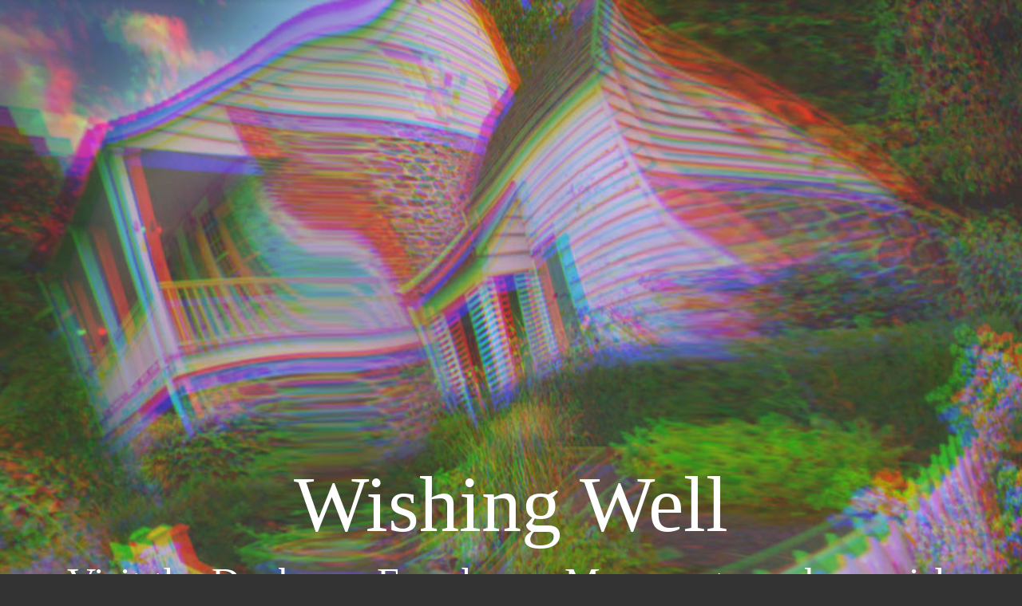

--- FILE ---
content_type: text/html
request_url: http://wishingwellnyc.org/
body_size: 1060
content:
<!DOCTYPE html>
<html>

<head>
  <meta charset="utf-8">
  <title>HOME</title>
  <meta name="generator" content="Google Web Designer 1.6.1.0620">
  
    
  <style type="text/css">
    html, body {
      width: 100%;
      height: 100%;
      margin: 0px;
      color: rgb(255, 255, 255);
    }
    body {
      background-image: url("assets/HOME_background.jpg");
      background-color: rgb(51, 51, 51);
       background-size: 100% auto; 
    }
    
    .title {
      
      
      font-family: Georgia;
      font-size: 100px;
      width: 100%;
      text-align: center; 
      background-image: none;
    }
    .subtitle {
    
    font-family: Georgia;
      font-size: 50px;
      width: 100%;
      text-align: center; 
      background-image: none;
      line-height: 1.6em;
      
      }
      
      .desc {
    
    font-family: Georgia;
      font-size: 20px;
      width: 50%;
      margin-left: 300px;
      text-align: justify; 
      background-image: none;
      
      }
      
      .wellicon {
    
    float: left;
      }
      
      .it{
      
      font-style: italic;
      
      }
      
      .bold{
      font-weight: bold;
      
      }
      
      a {
      color: rgb(255, 255, 255);
    }
    
    
    .footer {
    
    font-family: Georgia;
      font-size: 20px;
      width: 100%;
      
      text-align: center; 
      font-style: italic;
      background-image: none;
      
      }
      
    
  </style>
</head>

<body>
 
  <div class="title"><br><br><br><br><br>Wishing Well</div>
  <div class="subtitle">Visit the <a href="http://dyckmanfarmhouse.org/" class="">Dyckman Farmhouse Museum</a> to make a wish<br>
  Listen to the wishes <a href="archive.php" class="">here</a></div>
  <img src="assets/well_icon.png" class="wellicon">
  <div class="desc"><br><br>Amanda Long<br>
<span class="it">Wishing Well</span>, 2016<br>
  Monitor, computer, microphone, camera, wood, acrylic, crank<br>
  

<span class="bold">October 2016 – October 2017</span><br>
  <br>
  Speak a wish into the well and the words will be translated into a video ripple inside. Turn the crank to rotate the video. The audio recordings will be collected into a database within the sculpture. The wishes will be curated and presented on wishingwellnyc.org
  to extend the artwork beyond the site. This site-specific wishing well sits on the site of a historic well on the Dyckman property.</span>
  <br><br><br><br><br><br></div>

  
  <div class="footer">This project is supported by the Historic House Trust’s Contemporary Art Partnerships program
  and the New York State Council on the Arts<br><br></div>
  
</body>

</html>